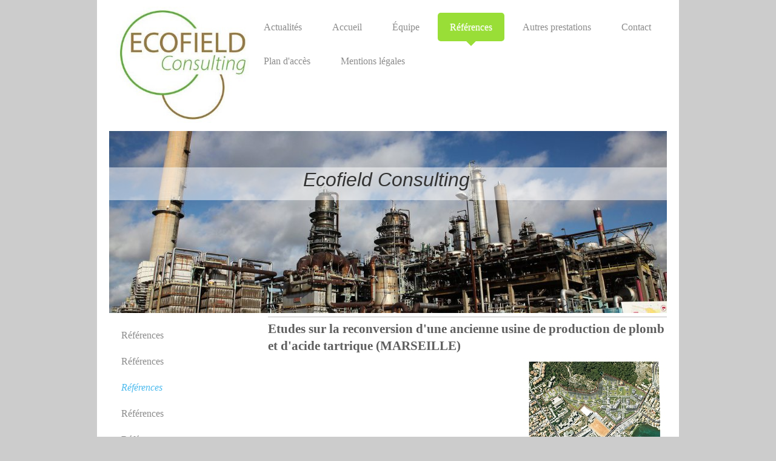

--- FILE ---
content_type: text/html; charset=UTF-8
request_url: https://www.ecofield-consulting.fr/r%C3%A9f%C3%A9rences/r%C3%A9f%C3%A9rences-2/
body_size: 8916
content:
<!DOCTYPE html>
<html lang="fr"  ><head prefix="og: http://ogp.me/ns# fb: http://ogp.me/ns/fb# business: http://ogp.me/ns/business#">
    <meta http-equiv="Content-Type" content="text/html; charset=utf-8"/>
    <meta name="generator" content="IONOS MyWebsite"/>
        
    <link rel="dns-prefetch" href="//cdn.website-start.de/"/>
    <link rel="dns-prefetch" href="//103.mod.mywebsite-editor.com"/>
    <link rel="dns-prefetch" href="https://103.sb.mywebsite-editor.com/"/>
    <link rel="shortcut icon" href="//cdn.website-start.de/favicon.ico"/>
        <title>ECOFIELD CONSULTING - Références</title>
    <style type="text/css">@media screen and (max-device-width: 1024px) {.diyw a.switchViewWeb {display: inline !important;}}</style>
    <style type="text/css">@media screen and (min-device-width: 1024px) {
            .mediumScreenDisabled { display:block }
            .smallScreenDisabled { display:block }
        }
        @media screen and (max-device-width: 1024px) { .mediumScreenDisabled { display:none } }
        @media screen and (max-device-width: 568px) { .smallScreenDisabled { display:none } }
                @media screen and (min-width: 1024px) {
            .mobilepreview .mediumScreenDisabled { display:block }
            .mobilepreview .smallScreenDisabled { display:block }
        }
        @media screen and (max-width: 1024px) { .mobilepreview .mediumScreenDisabled { display:none } }
        @media screen and (max-width: 568px) { .mobilepreview .smallScreenDisabled { display:none } }</style>
    <meta name="viewport" content="width=device-width, initial-scale=1, maximum-scale=1, minimal-ui"/>

<meta name="format-detection" content="telephone=no"/>
        <meta name="keywords" content="Ingénieur, projet, références, repères"/>
            <meta name="description" content="Références et projets terminés par ECOFIELD CONSULTING"/>
            <meta name="robots" content="index,follow"/>
        <link href="//cdn.website-start.de/templates/2111/style.css?1763478093678" rel="stylesheet" type="text/css"/>
    <link href="https://www.ecofield-consulting.fr/s/style/theming.css?1735377062" rel="stylesheet" type="text/css"/>
    <link href="//cdn.website-start.de/app/cdn/min/group/web.css?1763478093678" rel="stylesheet" type="text/css"/>
<link href="//cdn.website-start.de/app/cdn/min/moduleserver/css/fr_FR/common,facebook,counter,shoppingbasket?1763478093678" rel="stylesheet" type="text/css"/>
    <link href="//cdn.website-start.de/app/cdn/min/group/mobilenavigation.css?1763478093678" rel="stylesheet" type="text/css"/>
    <link href="https://103.sb.mywebsite-editor.com/app/logstate2-css.php?site=327701617&amp;t=1769365273" rel="stylesheet" type="text/css"/>

<script type="text/javascript">
    /* <![CDATA[ */
var stagingMode = '';
    /* ]]> */
</script>
<script src="https://103.sb.mywebsite-editor.com/app/logstate-js.php?site=327701617&amp;t=1769365273"></script>

    <link href="//cdn.website-start.de/templates/2111/print.css?1763478093678" rel="stylesheet" media="print" type="text/css"/>
    <script type="text/javascript">
    /* <![CDATA[ */
    var systemurl = 'https://103.sb.mywebsite-editor.com/';
    var webPath = '/';
    var proxyName = '';
    var webServerName = 'www.ecofield-consulting.fr';
    var sslServerUrl = 'https://www.ecofield-consulting.fr';
    var nonSslServerUrl = 'http://www.ecofield-consulting.fr';
    var webserverProtocol = 'http://';
    var nghScriptsUrlPrefix = '//103.mod.mywebsite-editor.com';
    var sessionNamespace = 'DIY_SB';
    var jimdoData = {
        cdnUrl:  '//cdn.website-start.de/',
        messages: {
            lightBox: {
    image : 'Image',
    of: 'sur'
}

        },
        isTrial: 0,
        pageId: 1520654    };
    var script_basisID = "327701617";

    diy = window.diy || {};
    diy.web = diy.web || {};

        diy.web.jsBaseUrl = "//cdn.website-start.de/s/build/";

    diy.context = diy.context || {};
    diy.context.type = diy.context.type || 'web';
    /* ]]> */
</script>

<script type="text/javascript" src="//cdn.website-start.de/app/cdn/min/group/web.js?1763478093678" crossorigin="anonymous"></script><script type="text/javascript" src="//cdn.website-start.de/s/build/web.bundle.js?1763478093678" crossorigin="anonymous"></script><script type="text/javascript" src="//cdn.website-start.de/app/cdn/min/group/mobilenavigation.js?1763478093678" crossorigin="anonymous"></script><script src="//cdn.website-start.de/app/cdn/min/moduleserver/js/fr_FR/common,facebook,counter,shoppingbasket?1763478093678"></script>
<script type="text/javascript" src="https://cdn.website-start.de/proxy/apps/static/resource/dependencies/"></script><script type="text/javascript">
                    if (typeof require !== 'undefined') {
                        require.config({
                            waitSeconds : 10,
                            baseUrl : 'https://cdn.website-start.de/proxy/apps/static/js/'
                        });
                    }
                </script><script type="text/javascript" src="//cdn.website-start.de/app/cdn/min/group/pfcsupport.js?1763478093678" crossorigin="anonymous"></script>    <meta property="og:type" content="business.business"/>
    <meta property="og:url" content="https://www.ecofield-consulting.fr/références/références-2/"/>
    <meta property="og:title" content="ECOFIELD CONSULTING - Références"/>
            <meta property="og:description" content="Références et projets terminés par ECOFIELD CONSULTING"/>
                <meta property="og:image" content="https://www.ecofield-consulting.fr/s/misc/logo.jpg?t=1765823946"/>
        <meta property="business:contact_data:country_name" content="France"/>
    <meta property="business:contact_data:street_address" content="bat C 25 rue de ponthieu"/>
    <meta property="business:contact_data:locality" content="paris"/>
    <meta property="business:contact_data:region" content="500"/>
    <meta property="business:contact_data:email" content="eric.branquet@ecofield-consulting.com"/>
    <meta property="business:contact_data:postal_code" content="75008"/>
    <meta property="business:contact_data:phone_number" content=" 01 56 43 64 59"/>
    <meta property="business:contact_data:fax_number" content=" +33685212758"/>
    
</head>


<body class="body   cc-pagemode-default diyfeSidebarLeft diy-market-fr_FR" data-pageid="1520654" id="page-1520654">
    
    <div class="diyw">
        <div class="diyweb">
  
<nav id="diyfeMobileNav" class="diyfeCA diyfeCA2" role="navigation">
    <a title="Ouvrir/fermer la navigation">Ouvrir/fermer la navigation</a>
    <ul class="mainNav1"><li class=" hasSubNavigation"><a data-page-id="1520277" href="https://www.ecofield-consulting.fr/" class=" level_1"><span>Actualités</span></a></li><li class=" hasSubNavigation"><a data-page-id="1519961" href="https://www.ecofield-consulting.fr/accueil/" class=" level_1"><span>Accueil</span></a></li><li class=" hasSubNavigation"><a data-page-id="1520276" href="https://www.ecofield-consulting.fr/équipe/" class=" level_1"><span>Équipe</span></a></li><li class="parent hasSubNavigation"><a data-page-id="1520317" href="https://www.ecofield-consulting.fr/références/" class="parent level_1"><span>Références</span></a><span class="diyfeDropDownSubOpener">&nbsp;</span><div class="diyfeDropDownSubList diyfeCA diyfeCA3"><ul class="mainNav2"><li class=" hasSubNavigation"><a data-page-id="1520324" href="https://www.ecofield-consulting.fr/références/références/" class=" level_2"><span>Références</span></a></li><li class=" hasSubNavigation"><a data-page-id="1520660" href="https://www.ecofield-consulting.fr/références/références-1/" class=" level_2"><span>Références</span></a></li><li class="current hasSubNavigation"><a data-page-id="1520654" href="https://www.ecofield-consulting.fr/références/références-2/" class="current level_2"><span>Références</span></a></li><li class=" hasSubNavigation"><a data-page-id="1522009" href="https://www.ecofield-consulting.fr/références/références-3/" class=" level_2"><span>Références</span></a></li><li class=" hasSubNavigation"><a data-page-id="1520348" href="https://www.ecofield-consulting.fr/références/références-4/" class=" level_2"><span>Références</span></a></li><li class=" hasSubNavigation"><a data-page-id="1520659" href="https://www.ecofield-consulting.fr/références/références-5/" class=" level_2"><span>Références</span></a></li><li class=" hasSubNavigation"><a data-page-id="1520349" href="https://www.ecofield-consulting.fr/références/références-6/" class=" level_2"><span>Références</span></a></li><li class=" hasSubNavigation"><a data-page-id="1520351" href="https://www.ecofield-consulting.fr/références/références-7/" class=" level_2"><span>Références</span></a></li><li class=" hasSubNavigation"><a data-page-id="1520350" href="https://www.ecofield-consulting.fr/références/références-8/" class=" level_2"><span>Références</span></a></li><li class=" hasSubNavigation"><a data-page-id="1521912" href="https://www.ecofield-consulting.fr/références/références-9/" class=" level_2"><span>Références</span></a></li><li class=" hasSubNavigation"><a data-page-id="1520658" href="https://www.ecofield-consulting.fr/références/références-10/" class=" level_2"><span>Références</span></a></li><li class=" hasSubNavigation"><a data-page-id="1520657" href="https://www.ecofield-consulting.fr/références/références-11/" class=" level_2"><span>Références</span></a></li><li class=" hasSubNavigation"><a data-page-id="1521911" href="https://www.ecofield-consulting.fr/références/références-12/" class=" level_2"><span>Références</span></a></li><li class=" hasSubNavigation"><a data-page-id="1533238" href="https://www.ecofield-consulting.fr/références/références-13/" class=" level_2"><span>Références</span></a></li></ul></div></li><li class=" hasSubNavigation"><a data-page-id="1522842" href="https://www.ecofield-consulting.fr/autres-prestations/" class=" level_1"><span>Autres prestations</span></a></li><li class=" hasSubNavigation"><a data-page-id="1519962" href="https://www.ecofield-consulting.fr/contact/" class=" level_1"><span>Contact</span></a></li><li class=" hasSubNavigation"><a data-page-id="1519963" href="https://www.ecofield-consulting.fr/plan-d-accès/" class=" level_1"><span>Plan d'accès</span></a></li><li class=" hasSubNavigation"><a data-page-id="1519964" href="https://www.ecofield-consulting.fr/mentions-légales/" class=" level_1"><span>Mentions légales</span></a></li></ul></nav>
	<div class="diywebLogoNav">
		<div class="diywebLiveArea">
			<div class="diywebMainGutter">
				<div class="diyfeGridGroup diyfeCA diyfeCA1">
					<div class="diywebLogo diyfeGE">
						<div class="diywebGutter">
							
    <style type="text/css" media="all">
        /* <![CDATA[ */
                .diyw #website-logo {
            text-align: left !important;
                        padding: 0px 0;
                    }
        
                /* ]]> */
    </style>

    <div id="website-logo">
            <a href="https://www.ecofield-consulting.fr/"><img class="website-logo-image" width="328" src="https://www.ecofield-consulting.fr/s/misc/logo.jpg?t=1765823947" alt=""/></a>

            
            </div>


						</div>
					</div>
					<div class="diywebNav diywebNavMain diywebNav1 diyfeCA2 diywebNavHorizontal diyfeGE">
						<div class="diywebGutter">
							<div class="webnavigation"><ul id="mainNav1" class="mainNav1"><li class="navTopItemGroup_1"><a data-page-id="1520277" href="https://www.ecofield-consulting.fr/" class="level_1"><span>Actualités</span></a></li><li class="navTopItemGroup_2"><a data-page-id="1519961" href="https://www.ecofield-consulting.fr/accueil/" class="level_1"><span>Accueil</span></a></li><li class="navTopItemGroup_3"><a data-page-id="1520276" href="https://www.ecofield-consulting.fr/équipe/" class="level_1"><span>Équipe</span></a></li><li class="navTopItemGroup_4"><a data-page-id="1520317" href="https://www.ecofield-consulting.fr/références/" class="parent level_1"><span>Références</span></a></li><li class="navTopItemGroup_5"><a data-page-id="1522842" href="https://www.ecofield-consulting.fr/autres-prestations/" class="level_1"><span>Autres prestations</span></a></li><li class="navTopItemGroup_6"><a data-page-id="1519962" href="https://www.ecofield-consulting.fr/contact/" class="level_1"><span>Contact</span></a></li><li class="navTopItemGroup_7"><a data-page-id="1519963" href="https://www.ecofield-consulting.fr/plan-d-accès/" class="level_1"><span>Plan d'accès</span></a></li><li class="navTopItemGroup_8"><a data-page-id="1519964" href="https://www.ecofield-consulting.fr/mentions-légales/" class="level_1"><span>Mentions légales</span></a></li></ul></div>
						</div>
					</div>
				</div>
			</div>
		</div>
	</div>
	<div class="diywebEmotionHeader">
		<div class="diywebLiveArea">
			<div class="diywebMainGutter">
				<div class="diyfeGE">
					<div class="diywebGutter">
					 <div id="diywebAppContainer1st"></div>
						
<style type="text/css" media="all">
.diyw div#emotion-header {
        max-width: 920px;
        max-height: 300px;
                background: #a0a0a0;
    }

.diyw div#emotion-header-title-bg {
    left: 0%;
    top: 20%;
    width: 100%;
    height: 18%;

    background-color: #FFFFFF;
    opacity: 0.50;
    filter: alpha(opacity = 50);
    }

.diyw div#emotion-header strong#emotion-header-title {
    left: 5%;
    top: 20%;
    color: #333333;
        font: italic normal 32px/120% 'Lucida Grande', 'Lucida Sans Unicode', sans-serif;
}

.diyw div#emotion-no-bg-container{
    max-height: 300px;
}

.diyw div#emotion-no-bg-container .emotion-no-bg-height {
    margin-top: 32.61%;
}
</style>
<div id="emotion-header" data-action="loadView" data-params="active" data-imagescount="10">
            <img src="https://www.ecofield-consulting.fr/s/img/emotionheader.jpg?1677346103.920px.300px" id="emotion-header-img" alt=""/>
            
        <div id="ehSlideshowPlaceholder">
            <div id="ehSlideShow">
                <div class="slide-container">
                                        <div style="background-color: #a0a0a0">
                            <img src="https://www.ecofield-consulting.fr/s/img/emotionheader.jpg?1677346103.920px.300px" alt=""/>
                        </div>
                                    </div>
            </div>
        </div>


        <script type="text/javascript">
        //<![CDATA[
                diy.module.emotionHeader.slideShow.init({ slides: [{"url":"https:\/\/www.ecofield-consulting.fr\/s\/img\/emotionheader.jpg?1677346103.920px.300px","image_alt":"","bgColor":"#a0a0a0"},{"url":"https:\/\/www.ecofield-consulting.fr\/s\/img\/emotionheader_1.jpg?1677346103.920px.300px","image_alt":"","bgColor":"#a0a0a0"},{"url":"https:\/\/www.ecofield-consulting.fr\/s\/img\/emotionheader_2.jpg?1677346103.920px.300px","image_alt":"","bgColor":"#a0a0a0"},{"url":"https:\/\/www.ecofield-consulting.fr\/s\/img\/emotionheader_3.jpg?1677346103.920px.300px","image_alt":"","bgColor":"#a0a0a0"},{"url":"https:\/\/www.ecofield-consulting.fr\/s\/img\/emotionheader_4.jpg?1677346103.920px.300px","image_alt":"","bgColor":"#a0a0a0"},{"url":"https:\/\/www.ecofield-consulting.fr\/s\/img\/emotionheader_5.jpg?1677346103.920px.300px","image_alt":"","bgColor":"#a0a0a0"},{"url":"https:\/\/www.ecofield-consulting.fr\/s\/img\/emotionheader_6.jpg?1677346103.920px.300px","image_alt":"","bgColor":"#a0a0a0"},{"url":"https:\/\/www.ecofield-consulting.fr\/s\/img\/emotionheader_7.jpg?1677346103.920px.300px","image_alt":"","bgColor":"#a0a0a0"},{"url":"https:\/\/www.ecofield-consulting.fr\/s\/img\/emotionheader_8.jpg?1677346103.920px.300px","image_alt":"","bgColor":"#a0a0a0"},{"url":"https:\/\/www.ecofield-consulting.fr\/s\/img\/emotionheader_9.jpg?1677346103.920px.300px","image_alt":"","bgColor":"#a0a0a0"}] });
        //]]>
        </script>

    
    
                  	<div id="emotion-header-title-bg"></div>
    
            <strong id="emotion-header-title" style="text-align: center">Ecofield Consulting</strong>
                    <div class="notranslate">
                <svg xmlns="http://www.w3.org/2000/svg" version="1.1" id="emotion-header-title-svg" viewBox="0 0 920 300" preserveAspectRatio="xMinYMin meet"><text style="font-family:'Lucida Grande', 'Lucida Sans Unicode', sans-serif;font-size:32px;font-style:italic;font-weight:normal;fill:#333333;line-height:1.2em;"><tspan x="50%" style="text-anchor: middle" dy="0.95em">Ecofield Consulting</tspan></text></svg>
            </div>
            
    
    <script type="text/javascript">
    //<![CDATA[
    (function ($) {
        function enableSvgTitle() {
                        var titleSvg = $('svg#emotion-header-title-svg'),
                titleHtml = $('#emotion-header-title'),
                emoWidthAbs = 920,
                emoHeightAbs = 300,
                offsetParent,
                titlePosition,
                svgBoxWidth,
                svgBoxHeight;

                        if (titleSvg.length && titleHtml.length) {
                offsetParent = titleHtml.offsetParent();
                titlePosition = titleHtml.position();
                svgBoxWidth = titleHtml.width();
                svgBoxHeight = titleHtml.height();

                                titleSvg.get(0).setAttribute('viewBox', '0 0 ' + svgBoxWidth + ' ' + svgBoxHeight);
                titleSvg.css({
                   left: Math.roundTo(100 * titlePosition.left / offsetParent.width(), 3) + '%',
                   top: Math.roundTo(100 * titlePosition.top / offsetParent.height(), 3) + '%',
                   width: Math.roundTo(100 * svgBoxWidth / emoWidthAbs, 3) + '%',
                   height: Math.roundTo(100 * svgBoxHeight / emoHeightAbs, 3) + '%'
                });

                titleHtml.css('visibility','hidden');
                titleSvg.css('visibility','visible');
            }
        }

        
            var posFunc = function($, overrideSize) {
                var elems = [], containerWidth, containerHeight;
                                    elems.push({
                        selector: '#emotion-header-title',
                        overrideSize: true,
                        horPos: 49.54,
                        vertPos: 23.3                    });
                    lastTitleWidth = $('#emotion-header-title').width();
                                                elems.push({
                    selector: '#emotion-header-title-bg',
                    horPos: 0,
                    vertPos: 24.37                });
                                
                containerWidth = parseInt('920');
                containerHeight = parseInt('300');

                for (var i = 0; i < elems.length; ++i) {
                    var el = elems[i],
                        $el = $(el.selector),
                        pos = {
                            left: el.horPos,
                            top: el.vertPos
                        };
                    if (!$el.length) continue;
                    var anchorPos = $el.anchorPosition();
                    anchorPos.$container = $('#emotion-header');

                    if (overrideSize === true || el.overrideSize === true) {
                        anchorPos.setContainerSize(containerWidth, containerHeight);
                    } else {
                        anchorPos.setContainerSize(null, null);
                    }

                    var pxPos = anchorPos.fromAnchorPosition(pos),
                        pcPos = anchorPos.toPercentPosition(pxPos);

                    var elPos = {};
                    if (!isNaN(parseFloat(pcPos.top)) && isFinite(pcPos.top)) {
                        elPos.top = pcPos.top + '%';
                    }
                    if (!isNaN(parseFloat(pcPos.left)) && isFinite(pcPos.left)) {
                        elPos.left = pcPos.left + '%';
                    }
                    $el.css(elPos);
                }

                // switch to svg title
                enableSvgTitle();
            };

                        var $emotionImg = jQuery('#emotion-header-img');
            if ($emotionImg.length > 0) {
                // first position the element based on stored size
                posFunc(jQuery, true);

                // trigger reposition using the real size when the element is loaded
                var ehLoadEvTriggered = false;
                $emotionImg.one('load', function(){
                    posFunc(jQuery);
                    ehLoadEvTriggered = true;
                                        diy.module.emotionHeader.slideShow.start();
                                    }).each(function() {
                                        if(this.complete || typeof this.complete === 'undefined') {
                        jQuery(this).load();
                    }
                });

                                noLoadTriggeredTimeoutId = setTimeout(function() {
                    if (!ehLoadEvTriggered) {
                        posFunc(jQuery);
                    }
                    window.clearTimeout(noLoadTriggeredTimeoutId)
                }, 5000);//after 5 seconds
            } else {
                jQuery(function(){
                    posFunc(jQuery);
                });
            }

                        if (jQuery.isBrowser && jQuery.isBrowser.ie8) {
                var longTitleRepositionCalls = 0;
                longTitleRepositionInterval = setInterval(function() {
                    if (lastTitleWidth > 0 && lastTitleWidth != jQuery('#emotion-header-title').width()) {
                        posFunc(jQuery);
                    }
                    longTitleRepositionCalls++;
                    // try this for 5 seconds
                    if (longTitleRepositionCalls === 5) {
                        window.clearInterval(longTitleRepositionInterval);
                    }
                }, 1000);//each 1 second
            }

            }(jQuery));
    //]]>
    </script>

    </div>

					</div>
				</div>
			</div>
		</div>
	</div>
	<div class="diywebContent">
		<div class="diywebLiveArea">
			<div class="diywebMainGutter">
				<div class="diyfeGridGroup diyfeCA diyfeCA1">
					<div class="diywebMain diyfeGE">
						<div class="diywebGutter">
							
        <div id="content_area">
        	<div id="content_start"></div>
        	
        
        <div id="matrix_1863336" class="sortable-matrix" data-matrixId="1863336"><div class="n module-type-hr diyfeLiveArea "> <div style="padding: 0px 0px">
    <div class="hr"></div>
</div>
 </div><div class="n module-type-header diyfeLiveArea "> <h2><span class="diyfeDecoration">Etudes sur la reconversion d'une ancienne usine de production de plomb et d'acide tartrique (MARSEILLE)</span></h2> </div><div class="n module-type-textWithImage diyfeLiveArea "> 
<div class="clearover " id="textWithImage-15806065">
<div class="align-container imgright" style="max-width: 100%; width: 238px;">
    <a class="imagewrapper" href="https://www.ecofield-consulting.fr/s/cc_images/teaserbox_33225708.jpg?t=1415549237" rel="lightbox[15806065]">
        <img src="https://www.ecofield-consulting.fr/s/cc_images/cache_33225708.jpg?t=1415549237" id="image_15806065" alt="" style="width:100%"/>
    </a>


</div> 
<div class="textwrapper">
<p> </p>
<p> </p>
<p> </p>
<p> </p>
<p> </p>
<p> </p>
<p> </p>
<p> </p>
<p>Le site présenté dans cette fiche a été exploité à partir de 1875 pour la production de plomb argentifère. A partir de 1883, cette activité cesse au profit de la production d'acide sulfurique et
d'acide tartrique.</p>
<p>La concurrence des pays asiatiques, et notamment de la Chine, va provoquer d'importantes pertes d'exploitation pour le dernier exploitant à partir des années 2000, et conduire à la cessation de
l'activité, en 2009 (faillite).</p>
<p>Le site d'une surface de 8,5 hectares est proche du bord de mer et mitoyen du Parc National des Calanques. Il est adossé au massif de Marseilleveyre. </p>
<p>Le terrain est caractérisé par la présence d'une décharge d'envion 20 000m3 dont l'extension en direction de la mer, emprunte une partie du domaine maritime. Ces déchets sont constitués par des
résidus de grillage des métaux ainsi que par des sels issus de la recristallisation de l'acide tartrique. </p>
<p> </p>
<p>La zone non saturée de la majeure partie du site est impactée par des métaux lourds et des métalloïdes.</p>
<p>C'est dans le cadre d'un projet immobilier mixant de l'habitat collectif et des maisons indviduelles que la société ECOFIELD CONSULTING a été chargée, en collaboration avec la société VALGO :</p>
<ul>
<li>De mener une étude approfondie de la répartition des polluants au sein de la décharge</li>
<li>De tester différentes techniques de dépollution des matériaux (lavage par hydrocyclonage)</li>
<li>De maîtriser les envols potentiels de poussières en confinant l'unité de criblage/lavage et les zones de terrassement</li>
<li>D'établir un plan de gestion du site et de la décharge, en priorisant la valorisation des matériaux, tout en visant l'absence de restriction d'usage sur le foncier dédié au projet immobilier</li>
<li>D'instituer des servitudes d'utilité public pour les structures vestigiales présentes à l'extérieur du terrain (carnot, cheminées couchées et somitales)</li>
<li>D'établir une méthodologie de contrôle des poussières potentiellement chargées en métaux, dans le proche environnement du site, en tenant compte des spécificités locales (Mistral et vents
turbulents au pied du massif Marseilleveyre) et de la présence de nombreuses habitations à proximité du foncier</li>
<li>D'assister le promoteur dans les réunions de présentation du projet et de négociation avec les riverains</li>
</ul>
<p> </p>
<p><strong>Client :</strong></p>
<p>Une société de promotion immobilière</p>
<p> </p>
<p><strong>Années :</strong></p>
<p>2009 - 2014</p>
<p> </p>
<p><strong>Budget étude :</strong></p>
<p>350 000 euro. </p>
<p><strong>Budget travaux :</strong></p>
<p>8,5 millions d'euro</p>
</div>
</div> 
<script type="text/javascript">
    //<![CDATA[
    jQuery(document).ready(function($){
        var $target = $('#textWithImage-15806065');

        if ($.fn.swipebox && Modernizr.touch) {
            $target
                .find('a[rel*="lightbox"]')
                .addClass('swipebox')
                .swipebox();
        } else {
            $target.tinyLightbox({
                item: 'a[rel*="lightbox"]',
                cycle: false,
                hideNavigation: true
            });
        }
    });
    //]]>
</script>
 </div><div class="n module-type-imageSubtitle diyfeLiveArea "> <div class="clearover imageSubtitle" id="imageSubtitle-15823469">
    <div class="align-container align-left" style="max-width: 330px">
        <a class="imagewrapper" href="https://www.ecofield-consulting.fr/s/cc_images/teaserbox_33344889.jpg?t=1415777532" rel="lightbox[15823469]" title="Gisement des déchets sur le front de mer">
            <img id="image_33344889" src="https://www.ecofield-consulting.fr/s/cc_images/cache_33344889.jpg?t=1415777532" alt="" style="max-width: 330px; height:auto"/>
        </a>

                <span class="caption">Gisement des déchets sur le front de mer</span>
        
    </div>

</div>

<script type="text/javascript">
//<![CDATA[
jQuery(function($) {
    var $target = $('#imageSubtitle-15823469');

    if ($.fn.swipebox && Modernizr.touch) {
        $target
            .find('a[rel*="lightbox"]')
            .addClass('swipebox')
            .swipebox();
    } else {
        $target.tinyLightbox({
            item: 'a[rel*="lightbox"]',
            cycle: false,
            hideNavigation: true
        });
    }
});
//]]>
</script>
 </div><div class="n module-type-imageSubtitle diyfeLiveArea "> <div class="clearover imageSubtitle" id="imageSubtitle-15823508">
    <div class="align-container align-center" style="max-width: 330px">
        <a class="imagewrapper" href="https://www.ecofield-consulting.fr/s/cc_images/teaserbox_33225849.jpg?t=1415549409" rel="lightbox[15823508]" title="Matériaux pulvérulents composant le gisement sur la mer">
            <img id="image_33225849" src="https://www.ecofield-consulting.fr/s/cc_images/cache_33225849.jpg?t=1415549409" alt="" style="max-width: 330px; height:auto"/>
        </a>

                <span class="caption">Matériaux pulvérulents composant le gisement sur la mer</span>
        
    </div>

</div>

<script type="text/javascript">
//<![CDATA[
jQuery(function($) {
    var $target = $('#imageSubtitle-15823508');

    if ($.fn.swipebox && Modernizr.touch) {
        $target
            .find('a[rel*="lightbox"]')
            .addClass('swipebox')
            .swipebox();
    } else {
        $target.tinyLightbox({
            item: 'a[rel*="lightbox"]',
            cycle: false,
            hideNavigation: true
        });
    }
});
//]]>
</script>
 </div><div class="n module-type-imageSubtitle diyfeLiveArea "> <div class="clearover imageSubtitle" id="imageSubtitle-15823549">
    <div class="align-container align-left" style="max-width: 329px">
        <a class="imagewrapper" href="https://www.ecofield-consulting.fr/s/cc_images/teaserbox_33344892.jpg?t=1415777543" rel="lightbox[15823549]" title="Sondages autour des installations de production">
            <img id="image_33344892" src="https://www.ecofield-consulting.fr/s/cc_images/cache_33344892.jpg?t=1415777543" alt="" style="max-width: 329px; height:auto"/>
        </a>

                <span class="caption">Sondages autour des installations de production</span>
        
    </div>

</div>

<script type="text/javascript">
//<![CDATA[
jQuery(function($) {
    var $target = $('#imageSubtitle-15823549');

    if ($.fn.swipebox && Modernizr.touch) {
        $target
            .find('a[rel*="lightbox"]')
            .addClass('swipebox')
            .swipebox();
    } else {
        $target.tinyLightbox({
            item: 'a[rel*="lightbox"]',
            cycle: false,
            hideNavigation: true
        });
    }
});
//]]>
</script>
 </div><div class="n module-type-imageSubtitle diyfeLiveArea "> <div class="clearover imageSubtitle" id="imageSubtitle-15823625">
    <div class="align-container align-center" style="max-width: 330px">
        <a class="imagewrapper" href="https://www.ecofield-consulting.fr/s/cc_images/teaserbox_33226080.jpg?t=1415549702" rel="lightbox[15823625]" title="Adaptation de la cinématique des terrassements avec le projet immobilier">
            <img id="image_33226080" src="https://www.ecofield-consulting.fr/s/cc_images/cache_33226080.jpg?t=1415549702" alt="" style="max-width: 330px; height:auto"/>
        </a>

                <span class="caption">Adaptation de la cinématique des terrassements avec le projet immobilier</span>
        
    </div>

</div>

<script type="text/javascript">
//<![CDATA[
jQuery(function($) {
    var $target = $('#imageSubtitle-15823625');

    if ($.fn.swipebox && Modernizr.touch) {
        $target
            .find('a[rel*="lightbox"]')
            .addClass('swipebox')
            .swipebox();
    } else {
        $target.tinyLightbox({
            item: 'a[rel*="lightbox"]',
            cycle: false,
            hideNavigation: true
        });
    }
});
//]]>
</script>
 </div><div class="n module-type-imageSubtitle diyfeLiveArea "> <div class="clearover imageSubtitle" id="imageSubtitle-15823668">
    <div class="align-container align-left" style="max-width: 330px">
        <a class="imagewrapper" href="https://www.ecofield-consulting.fr/s/cc_images/teaserbox_33344895.jpg?t=1415777553" rel="lightbox[15823668]" title="Points de mesure de la qualité de l'air durant les travaux de dépollution">
            <img id="image_33344895" src="https://www.ecofield-consulting.fr/s/cc_images/cache_33344895.jpg?t=1415777553" alt="" style="max-width: 330px; height:auto"/>
        </a>

                <span class="caption">Points de mesure de la qualité de l'air durant les travaux de dépollution</span>
        
    </div>

</div>

<script type="text/javascript">
//<![CDATA[
jQuery(function($) {
    var $target = $('#imageSubtitle-15823668');

    if ($.fn.swipebox && Modernizr.touch) {
        $target
            .find('a[rel*="lightbox"]')
            .addClass('swipebox')
            .swipebox();
    } else {
        $target.tinyLightbox({
            item: 'a[rel*="lightbox"]',
            cycle: false,
            hideNavigation: true
        });
    }
});
//]]>
</script>
 </div><div class="n module-type-imageSubtitle diyfeLiveArea "> <div class="clearover imageSubtitle" id="imageSubtitle-15823961">
    <div class="align-container align-center" style="max-width: 390px">
        <a class="imagewrapper" href="https://www.ecofield-consulting.fr/s/cc_images/teaserbox_34696339.jpg?t=1418889637" rel="lightbox[15823961]" title="Confinement du système de lavage des sols dans les bâtiments industriels">
            <img id="image_34696339" src="https://www.ecofield-consulting.fr/s/cc_images/cache_34696339.jpg?t=1418889637" alt="" style="max-width: 390px; height:auto"/>
        </a>

                <span class="caption">Confinement du système de lavage des sols dans les bâtiments industriels</span>
        
    </div>

</div>

<script type="text/javascript">
//<![CDATA[
jQuery(function($) {
    var $target = $('#imageSubtitle-15823961');

    if ($.fn.swipebox && Modernizr.touch) {
        $target
            .find('a[rel*="lightbox"]')
            .addClass('swipebox')
            .swipebox();
    } else {
        $target.tinyLightbox({
            item: 'a[rel*="lightbox"]',
            cycle: false,
            hideNavigation: true
        });
    }
});
//]]>
</script>
 </div><div class="n module-type-imageSubtitle diyfeLiveArea "> <div class="clearover imageSubtitle" id="imageSubtitle-16578523">
    <div class="align-container align-left" style="max-width: 330px">
        <a class="imagewrapper" href="https://www.ecofield-consulting.fr/s/cc_images/teaserbox_34696348.jpg?t=1418889644" rel="lightbox[16578523]">
            <img id="image_34696348" src="https://www.ecofield-consulting.fr/s/cc_images/cache_34696348.jpg?t=1418889644" alt="" style="max-width: 330px; height:auto"/>
        </a>

        
    </div>

</div>

<script type="text/javascript">
//<![CDATA[
jQuery(function($) {
    var $target = $('#imageSubtitle-16578523');

    if ($.fn.swipebox && Modernizr.touch) {
        $target
            .find('a[rel*="lightbox"]')
            .addClass('swipebox')
            .swipebox();
    } else {
        $target.tinyLightbox({
            item: 'a[rel*="lightbox"]',
            cycle: false,
            hideNavigation: true
        });
    }
});
//]]>
</script>
 </div><div class="n module-type-imageSubtitle diyfeLiveArea "> <div class="clearover imageSubtitle" id="imageSubtitle-15856390">
    <div class="align-container align-center" style="max-width: 360px">
        <a class="imagewrapper" href="https://www.ecofield-consulting.fr/s/cc_images/teaserbox_34696353.jpg?t=1418889650" rel="lightbox[15856390]" title="Insertion en 3D du projet dans le paysage (maisons de bord de mer)">
            <img id="image_34696353" src="https://www.ecofield-consulting.fr/s/cc_images/cache_34696353.jpg?t=1418889650" alt="" style="max-width: 360px; height:auto"/>
        </a>

                <span class="caption">Insertion en 3D du projet dans le paysage (maisons de bord de mer)</span>
        
    </div>

</div>

<script type="text/javascript">
//<![CDATA[
jQuery(function($) {
    var $target = $('#imageSubtitle-15856390');

    if ($.fn.swipebox && Modernizr.touch) {
        $target
            .find('a[rel*="lightbox"]')
            .addClass('swipebox')
            .swipebox();
    } else {
        $target.tinyLightbox({
            item: 'a[rel*="lightbox"]',
            cycle: false,
            hideNavigation: true
        });
    }
});
//]]>
</script>
 </div></div>
        
        
        </div>
						</div>
					</div>
					<div class="diywebSecondary diyfeGE diyfeCA diyfeCA3">
						<div class="diywebNav diywebNav23 diywebHideOnSmall">
							<div class="diyfeGE">
								<div class="diywebGutter">
									<div class="webnavigation"><ul id="mainNav2" class="mainNav2"><li class="navTopItemGroup_0"><a data-page-id="1520324" href="https://www.ecofield-consulting.fr/références/références/" class="level_2"><span>Références</span></a></li><li class="navTopItemGroup_0"><a data-page-id="1520660" href="https://www.ecofield-consulting.fr/références/références-1/" class="level_2"><span>Références</span></a></li><li class="navTopItemGroup_0"><a data-page-id="1520654" href="https://www.ecofield-consulting.fr/références/références-2/" class="current level_2"><span>Références</span></a></li><li class="navTopItemGroup_0"><a data-page-id="1522009" href="https://www.ecofield-consulting.fr/références/références-3/" class="level_2"><span>Références</span></a></li><li class="navTopItemGroup_0"><a data-page-id="1520348" href="https://www.ecofield-consulting.fr/références/références-4/" class="level_2"><span>Références</span></a></li><li class="navTopItemGroup_0"><a data-page-id="1520659" href="https://www.ecofield-consulting.fr/références/références-5/" class="level_2"><span>Références</span></a></li><li class="navTopItemGroup_0"><a data-page-id="1520349" href="https://www.ecofield-consulting.fr/références/références-6/" class="level_2"><span>Références</span></a></li><li class="navTopItemGroup_0"><a data-page-id="1520351" href="https://www.ecofield-consulting.fr/références/références-7/" class="level_2"><span>Références</span></a></li><li class="navTopItemGroup_0"><a data-page-id="1520350" href="https://www.ecofield-consulting.fr/références/références-8/" class="level_2"><span>Références</span></a></li><li class="navTopItemGroup_0"><a data-page-id="1521912" href="https://www.ecofield-consulting.fr/références/références-9/" class="level_2"><span>Références</span></a></li><li class="navTopItemGroup_0"><a data-page-id="1520658" href="https://www.ecofield-consulting.fr/références/références-10/" class="level_2"><span>Références</span></a></li><li class="navTopItemGroup_0"><a data-page-id="1520657" href="https://www.ecofield-consulting.fr/références/références-11/" class="level_2"><span>Références</span></a></li><li class="navTopItemGroup_0"><a data-page-id="1521911" href="https://www.ecofield-consulting.fr/références/références-12/" class="level_2"><span>Références</span></a></li><li class="navTopItemGroup_0"><a data-page-id="1533238" href="https://www.ecofield-consulting.fr/références/références-13/" class="level_2"><span>Références</span></a></li></ul></div>
								</div>
							</div>
						</div>
						<div class="diywebSidebar">
							<div class="diyfeGE">
								<div class="diywebGutter">
									<div id="matrix_1861322" class="sortable-matrix" data-matrixId="1861322"><div class="n module-type-hr diyfeLiveArea "> <div style="padding: 0px 0px">
    <div class="hr"></div>
</div>
 </div><div class="n module-type-header diyfeLiveArea "> <h2><span class="diyfeDecoration">Vous avez des questions ?</span></h2> </div><div class="n module-type-text diyfeLiveArea "> <p>Contactez-nous !</p>
<p> </p>
<p><span lang="EN-GB" xml:lang="EN-GB">ECOFIELD CONSULTING</span></p>
<p><span lang="EN-GB" xml:lang="EN-GB">Siège</span>﻿</p>
<p>72 rue Aristide Briand</p>
<p>76 650 Petit Couronne</p>
<p>Adresse PARIS 75 016</p>
<p><span style="background-color: rgb(77, 187, 238);">06 85 21 27 58</span></p>
<p> </p>
<p>Vous pouvez également utiliser notre formulaire de contact.</p> </div><div class="n module-type-header diyfeLiveArea "> <h2><span class="diyfeDecoration">Nouveautés</span></h2> </div><div class="n module-type-remoteModule-counter diyfeLiveArea ">             <div id="modul_15799359_content"><div id="NGH15799359_" class="counter apsinth-clear">
		<div class="ngh-counter ngh-counter-skin-playful_10e" style="height:28px"><div class="char" style="width:2px;height:28px"></div><div class="char" style="background-position:-171px 0px;width:18px;height:28px"></div><div class="char" style="background-position:-116px 0px;width:16px;height:28px"></div><div class="char" style="background-position:-21px 0px;width:20px;height:28px"></div><div class="char" style="background-position:-21px 0px;width:20px;height:28px"></div><div class="char" style="background-position:-41px 0px;width:18px;height:28px"></div><div class="char" style="background-position:-351px 0px;width:3px;height:28px"></div></div>		<div class="apsinth-clear"></div>
</div>
</div><script>/* <![CDATA[ */var __NGHModuleInstanceData15799359 = __NGHModuleInstanceData15799359 || {};__NGHModuleInstanceData15799359.server = 'http://103.mod.mywebsite-editor.com';__NGHModuleInstanceData15799359.data_web = {"content":107223};var m = mm[15799359] = new Counter(15799359,26877,'counter');if (m.initView_main != null) m.initView_main();/* ]]> */</script>
         </div><div class="n module-type-text diyfeLiveArea "> <p>Découvrez notre équipe et nos prestations sur notre nouveau site Web.</p> </div><div class="n module-type-remoteModule-facebook diyfeLiveArea ">             <div id="modul_15775810_content"><div id="NGH15775810_main">
    <div class="facebook-content">
        <a class="fb-share button" href="https://www.facebook.com/sharer.php?u=https%3A%2F%2Fwww.ecofield-consulting.fr%2Fr%C3%A9f%C3%A9rences%2Fr%C3%A9f%C3%A9rences-2%2F">
    <img src="https://www.ecofield-consulting.fr/proxy/static/mod/facebook/files/img/facebook-share-icon.png"/> Partager</a>    </div>
</div>
</div><script>/* <![CDATA[ */var __NGHModuleInstanceData15775810 = __NGHModuleInstanceData15775810 || {};__NGHModuleInstanceData15775810.server = 'http://103.mod.mywebsite-editor.com';__NGHModuleInstanceData15775810.data_web = {};var m = mm[15775810] = new Facebook(15775810,102818,'facebook');if (m.initView_main != null) m.initView_main();/* ]]> */</script>
         </div></div>
								</div>
							</div>
						</div>
					</div>
				</div>
			</div>
		</div>
	</div>
	<div class="diywebFooter">
		<div class="diywebLiveArea">
			<div class="diywebMainGutter">
				<div class="diyfeGE diywebPull diyfeCA diyfeCA4">
					<div class="diywebGutter">
						<div id="contentfooter">
    <div class="leftrow">
                        <a rel="nofollow" href="javascript:window.print();">
                    <img class="inline" height="14" width="18" src="//cdn.website-start.de/s/img/cc/printer.gif" alt=""/>
                    Version imprimable                </a> <span class="footer-separator">|</span>
                <a href="https://www.ecofield-consulting.fr/sitemap/">Plan du site</a>
                        <br/> © ECOFIELD CONSULTING
            </div>
    <script type="text/javascript">
        window.diy.ux.Captcha.locales = {
            generateNewCode: 'Générer un nouveau code',
            enterCode: 'Veuillez entrer le code.'
        };
        window.diy.ux.Cap2.locales = {
            generateNewCode: 'Générer un nouveau code',
            enterCode: 'Veuillez entrer le code.'
        };
    </script>
    <div class="rightrow">
                    <span class="loggedout">
                <a rel="nofollow" id="login" href="https://login.1and1-editor.com/327701617/www.ecofield-consulting.fr/fr?pageId=1520654">
                    Connexion                </a>
            </span>
                <p><a class="diyw switchViewWeb" href="javascript:switchView('desktop');">Affichage Web</a><a class="diyw switchViewMobile" href="javascript:switchView('mobile');">Affichage Mobile</a></p>
                <span class="loggedin">
            <a rel="nofollow" id="logout" href="https://103.sb.mywebsite-editor.com/app/cms/logout.php">Déconnexion</a> <span class="footer-separator">|</span>
            <a rel="nofollow" id="edit" href="https://103.sb.mywebsite-editor.com/app/327701617/1520654/">Modifier</a>
        </span>
    </div>
</div>
            <div id="loginbox" class="hidden">
                <script type="text/javascript">
                    /* <![CDATA[ */
                    function forgotpw_popup() {
                        var url = 'https://motdepasse.1and1.fr/xml/request/RequestStart';
                        fenster = window.open(url, "fenster1", "width=600,height=400,status=yes,scrollbars=yes,resizable=yes");
                        // IE8 doesn't return the window reference instantly or at all.
                        // It may appear the call failed and fenster is null
                        if (fenster && fenster.focus) {
                            fenster.focus();
                        }
                    }
                    /* ]]> */
                </script>
                                <img class="logo" src="//cdn.website-start.de/s/img/logo.gif" alt="IONOS" title="IONOS"/>

                <div id="loginboxOuter"></div>
            </div>
        

					</div>
				</div>
			</div>
		</div>
	</div>
</div>    </div>

    
    </body>


<!-- rendered at Mon, 15 Dec 2025 19:39:07 +0100 -->
</html>
